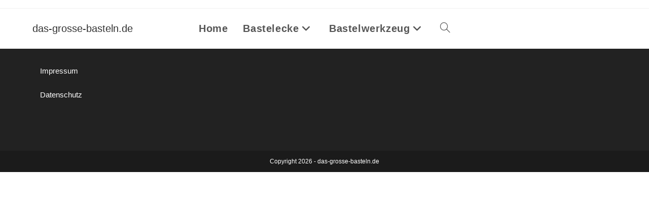

--- FILE ---
content_type: text/html; charset=UTF-8
request_url: https://das-grosse-basteln.de/herbst/
body_size: 19040
content:
<!DOCTYPE html><html class="html" lang="de"><head><meta charset="UTF-8"><link rel="profile" href="https://gmpg.org/xfn/11"><link media="all" href="https://das-grosse-basteln.de/wp-content/cache/autoptimize/css/autoptimize_70d52ec46cdd84bd5b1c7b6e5d0a37fa.css" rel="stylesheet"><title>Herbst &#8211; das-grosse-basteln.de</title><meta name='robots' content='max-image-preview:large' /><meta name="viewport" content="width=device-width, initial-scale=1"><link href='https://sp-ao.shortpixel.ai' rel='preconnect' /><link rel="alternate" type="application/rss+xml" title="das-grosse-basteln.de &raquo; Feed" href="https://das-grosse-basteln.de/feed/" /><link rel="alternate" type="application/rss+xml" title="das-grosse-basteln.de &raquo; Kommentar-Feed" href="https://das-grosse-basteln.de/comments/feed/" /><link rel="alternate" title="oEmbed (JSON)" type="application/json+oembed" href="https://das-grosse-basteln.de/wp-json/oembed/1.0/embed?url=https%3A%2F%2Fdas-grosse-basteln.de%2Fherbst%2F" /><link rel="alternate" title="oEmbed (XML)" type="text/xml+oembed" href="https://das-grosse-basteln.de/wp-json/oembed/1.0/embed?url=https%3A%2F%2Fdas-grosse-basteln.de%2Fherbst%2F&#038;format=xml" /> <script src="https://das-grosse-basteln.de/wp-includes/js/jquery/jquery.min.js?ver=3.7.1" id="jquery-core-js"></script> <link rel="https://api.w.org/" href="https://das-grosse-basteln.de/wp-json/" /><link rel="alternate" title="JSON" type="application/json" href="https://das-grosse-basteln.de/wp-json/wp/v2/pages/94" /><link rel="EditURI" type="application/rsd+xml" title="RSD" href="https://das-grosse-basteln.de/xmlrpc.php?rsd" /><meta name="generator" content="WordPress 6.9" /><link rel="canonical" href="https://das-grosse-basteln.de/herbst/" /><link rel='shortlink' href='https://das-grosse-basteln.de/?p=94' /><meta name="generator" content="Elementor 3.34.1; features: additional_custom_breakpoints; settings: css_print_method-external, google_font-enabled, font_display-auto"> <script>var sticky_header_style = "shrink";</script> </head><body class="wp-singular page-template-default page page-id-94 wp-embed-responsive wp-theme-oceanwp oceanwp-theme dropdown-mobile no-header-border default-breakpoint content-full-screen has-topbar page-header-disabled has-breadcrumbs elementor-default elementor-kit-382" itemscope="itemscope" itemtype="https://schema.org/WebPage"><div id="outer-wrap" class="site clr"> <a class="skip-link screen-reader-text" href="#main">Zum Inhalt springen</a><div id="wrap" class="clr"><div id="top-bar-wrap" class="clr"><div id="top-bar" class="clr container has-no-content"><div id="top-bar-inner" class="clr"></div></div></div><header id="site-header" class="minimal-header center-menu effect-one clr" data-height="79" itemscope="itemscope" itemtype="https://schema.org/WPHeader" role="banner"><div id="site-header-inner" class="clr container"><div id="site-logo" class="clr" itemscope itemtype="https://schema.org/Brand" ><div id="site-logo-inner" class="clr"> <a href="https://das-grosse-basteln.de/" rel="home" class="site-title site-logo-text" >das-grosse-basteln.de</a></div></div><div id="site-navigation-wrap" class="clr"><nav id="site-navigation" class="navigation main-navigation clr" itemscope="itemscope" itemtype="https://schema.org/SiteNavigationElement" role="navigation" ><ul id="menu-main" class="main-menu dropdown-menu sf-menu"><li id="menu-item-57" class="menu-item menu-item-type-post_type menu-item-object-page menu-item-home menu-item-57"><a href="https://das-grosse-basteln.de/" class="menu-link"><span class="text-wrap">Home</span></a></li><li id="menu-item-56" class="menu-item menu-item-type-post_type menu-item-object-page menu-item-has-children dropdown menu-item-56"><a href="https://das-grosse-basteln.de/bastelecke/" class="menu-link"><span class="text-wrap">Bastelecke<i class="nav-arrow fa fa-angle-down" aria-hidden="true" role="img"></i></span></a><ul class="sub-menu"><li id="menu-item-347" class="menu-item menu-item-type-post_type menu-item-object-page menu-item-347"><a href="https://das-grosse-basteln.de/weihnachtsstern-aus-toilettenpapierrollen/" class="menu-link"><span class="text-wrap">Weihnachtsstern aus Toilettenpapierrollen</span></a></li><li id="menu-item-116" class="menu-item menu-item-type-post_type menu-item-object-page menu-item-116"><a href="https://das-grosse-basteln.de/geschenke/" class="menu-link"><span class="text-wrap">Geschenke</span></a></li><li id="menu-item-375" class="menu-item menu-item-type-post_type menu-item-object-page menu-item-375"><a href="https://das-grosse-basteln.de/konfettikanone/" class="menu-link"><span class="text-wrap">Konfettikanone</span></a></li><li id="menu-item-150" class="menu-item menu-item-type-post_type menu-item-object-page menu-item-150"><a href="https://das-grosse-basteln.de/weihnachten/" class="menu-link"><span class="text-wrap">Weihnachten</span></a></li><li id="menu-item-117" class="menu-item menu-item-type-post_type menu-item-object-page menu-item-117"><a href="https://das-grosse-basteln.de/kreidestifte/" class="menu-link"><span class="text-wrap">Kreidestifte</span></a></li><li id="menu-item-363" class="menu-item menu-item-type-post_type menu-item-object-page menu-item-363"><a href="https://das-grosse-basteln.de/gluecksschweinchen-aus-salzteig/" class="menu-link"><span class="text-wrap">Glücksschweinchen aus Salzteig</span></a></li><li id="menu-item-115" class="menu-item menu-item-type-post_type menu-item-object-page menu-item-has-children dropdown menu-item-115"><a href="https://das-grosse-basteln.de/acryl/" class="menu-link"><span class="text-wrap">Acryl<i class="nav-arrow fa fa-angle-right" aria-hidden="true" role="img"></i></span></a><ul class="sub-menu"><li id="menu-item-113" class="menu-item menu-item-type-post_type menu-item-object-page menu-item-113"><a href="https://das-grosse-basteln.de/stifte/" class="menu-link"><span class="text-wrap">Stifte</span></a></li></ul></li></ul></li><li id="menu-item-69" class="menu-item menu-item-type-post_type menu-item-object-page menu-item-has-children dropdown menu-item-69"><a href="https://das-grosse-basteln.de/bastelwerkzeug/" class="menu-link"><span class="text-wrap">Bastelwerkzeug<i class="nav-arrow fa fa-angle-down" aria-hidden="true" role="img"></i></span></a><ul class="sub-menu"><li id="menu-item-70" class="menu-item menu-item-type-post_type menu-item-object-page menu-item-70"><a href="https://das-grosse-basteln.de/elektrowerkzeuge/" class="menu-link"><span class="text-wrap">Elektrowerkzeuge</span></a></li><li id="menu-item-71" class="menu-item menu-item-type-post_type menu-item-object-page menu-item-71"><a href="https://das-grosse-basteln.de/film-equipment/" class="menu-link"><span class="text-wrap">Film Equipment</span></a></li><li id="menu-item-72" class="menu-item menu-item-type-post_type menu-item-object-page menu-item-72"><a href="https://das-grosse-basteln.de/material-zum-basteln/" class="menu-link"><span class="text-wrap">Material zum Basteln</span></a></li><li id="menu-item-73" class="menu-item menu-item-type-post_type menu-item-object-page menu-item-73"><a href="https://das-grosse-basteln.de/zubehoer-verbrauchsmaterial/" class="menu-link"><span class="text-wrap">Zubehör / Verbrauchsmaterial</span></a></li></ul></li><li class="search-toggle-li" ><a href="https://das-grosse-basteln.de/#" class="site-search-toggle search-dropdown-toggle"><span class="screen-reader-text">Website-Suche umschalten</span><i class=" icon-magnifier" aria-hidden="true" role="img"></i></a></li></ul><div id="searchform-dropdown" class="header-searchform-wrap clr" ><form aria-label="Diese Website durchsuchen" role="search" method="get" class="searchform" action="https://das-grosse-basteln.de/"> <input aria-label="Suchabfrage eingeben" type="search" id="ocean-search-form-1" class="field" autocomplete="off" placeholder="Suchen" name="s"></form></div></nav></div><div class="oceanwp-mobile-menu-icon clr mobile-right"> <a href="https://das-grosse-basteln.de/#mobile-menu-toggle" class="mobile-menu"  aria-label="Mobiles Menü"> <i class="fa fa-bars" aria-hidden="true"></i> <span class="oceanwp-text">Menü</span> <span class="oceanwp-close-text">Schließen</span> </a></div></div><div id="mobile-dropdown" class="clr" ><nav class="clr" itemscope="itemscope" itemtype="https://schema.org/SiteNavigationElement"><ul id="menu-main-1" class="menu"><li class="menu-item menu-item-type-post_type menu-item-object-page menu-item-home menu-item-57"><a href="https://das-grosse-basteln.de/">Home</a></li><li class="menu-item menu-item-type-post_type menu-item-object-page menu-item-has-children menu-item-56"><a href="https://das-grosse-basteln.de/bastelecke/">Bastelecke</a><ul class="sub-menu"><li class="menu-item menu-item-type-post_type menu-item-object-page menu-item-347"><a href="https://das-grosse-basteln.de/weihnachtsstern-aus-toilettenpapierrollen/">Weihnachtsstern aus Toilettenpapierrollen</a></li><li class="menu-item menu-item-type-post_type menu-item-object-page menu-item-116"><a href="https://das-grosse-basteln.de/geschenke/">Geschenke</a></li><li class="menu-item menu-item-type-post_type menu-item-object-page menu-item-375"><a href="https://das-grosse-basteln.de/konfettikanone/">Konfettikanone</a></li><li class="menu-item menu-item-type-post_type menu-item-object-page menu-item-150"><a href="https://das-grosse-basteln.de/weihnachten/">Weihnachten</a></li><li class="menu-item menu-item-type-post_type menu-item-object-page menu-item-117"><a href="https://das-grosse-basteln.de/kreidestifte/">Kreidestifte</a></li><li class="menu-item menu-item-type-post_type menu-item-object-page menu-item-363"><a href="https://das-grosse-basteln.de/gluecksschweinchen-aus-salzteig/">Glücksschweinchen aus Salzteig</a></li><li class="menu-item menu-item-type-post_type menu-item-object-page menu-item-has-children menu-item-115"><a href="https://das-grosse-basteln.de/acryl/">Acryl</a><ul class="sub-menu"><li class="menu-item menu-item-type-post_type menu-item-object-page menu-item-113"><a href="https://das-grosse-basteln.de/stifte/">Stifte</a></li></ul></li></ul></li><li class="menu-item menu-item-type-post_type menu-item-object-page menu-item-has-children menu-item-69"><a href="https://das-grosse-basteln.de/bastelwerkzeug/">Bastelwerkzeug</a><ul class="sub-menu"><li class="menu-item menu-item-type-post_type menu-item-object-page menu-item-70"><a href="https://das-grosse-basteln.de/elektrowerkzeuge/">Elektrowerkzeuge</a></li><li class="menu-item menu-item-type-post_type menu-item-object-page menu-item-71"><a href="https://das-grosse-basteln.de/film-equipment/">Film Equipment</a></li><li class="menu-item menu-item-type-post_type menu-item-object-page menu-item-72"><a href="https://das-grosse-basteln.de/material-zum-basteln/">Material zum Basteln</a></li><li class="menu-item menu-item-type-post_type menu-item-object-page menu-item-73"><a href="https://das-grosse-basteln.de/zubehoer-verbrauchsmaterial/">Zubehör / Verbrauchsmaterial</a></li></ul></li><li class="search-toggle-li" ><a href="https://das-grosse-basteln.de/#" class="site-search-toggle search-dropdown-toggle"><span class="screen-reader-text">Website-Suche umschalten</span><i class=" icon-magnifier" aria-hidden="true" role="img"></i></a></li></ul><div id="mobile-menu-search" class="clr"><form aria-label="Diese Website durchsuchen" method="get" action="https://das-grosse-basteln.de/" class="mobile-searchform"> <input aria-label="Suchabfrage eingeben" value="" class="field" id="ocean-mobile-search-2" type="search" name="s" autocomplete="off" placeholder="Suchen" /> <button aria-label="Suche abschicken" type="submit" class="searchform-submit"> <i class=" icon-magnifier" aria-hidden="true" role="img"></i> </button></form></div></nav></div></header><main id="main" class="site-main clr"  role="main"><div id="content-wrap" class="container clr"><div id="primary" class="content-area clr"><div id="content" class="site-content clr"><article class="single-page-article clr"><div class="entry clr" itemprop="text"></div></article></div></div></div></main><footer id="footer" class="site-footer" itemscope="itemscope" itemtype="https://schema.org/WPFooter" role="contentinfo"><div id="footer-inner" class="clr"><div id="footer-widgets" class="oceanwp-row clr tablet-2-col mobile-1-col"><div class="footer-widgets-inner container"><div class="footer-box span_1_of_3 col col-1"><div id="text-4" class="footer-widget widget_text clr"><div class="textwidget"><p><a class="xmenulink" href="https://das-grosse-basteln.de/impressum/">Impressum</a></p><p><a href="https://das-grosse-basteln.de/datenschutz/">Datenschutz</a></p><p>&nbsp;</p></div></div></div><div class="footer-box span_1_of_3 col col-2"></div><div class="footer-box span_1_of_3 col col-3 "></div></div></div><div id="footer-bottom" class="clr no-footer-nav"><div id="footer-bottom-inner" class="container clr"><div id="copyright" class="clr" role="contentinfo"> Copyright 2026 - das-grosse-basteln.de</div></div></div></div></footer></div></div> <a aria-label="Zum Seitenanfang scrollen" href="#" id="scroll-top" class="scroll-top-right"><i class=" fa fa-angle-up" aria-hidden="true" role="img"></i></a> <script type="speculationrules">{"prefetch":[{"source":"document","where":{"and":[{"href_matches":"/*"},{"not":{"href_matches":["/wp-*.php","/wp-admin/*","/wp-content/uploads/*","/wp-content/*","/wp-content/plugins/*","/wp-content/themes/oceanwp/*","/*\\?(.+)"]}},{"not":{"selector_matches":"a[rel~=\"nofollow\"]"}},{"not":{"selector_matches":".no-prefetch, .no-prefetch a"}}]},"eagerness":"conservative"}]}</script> <script>const lazyloadRunObserver = () => {
					const lazyloadBackgrounds = document.querySelectorAll( `.e-con.e-parent:not(.e-lazyloaded)` );
					const lazyloadBackgroundObserver = new IntersectionObserver( ( entries ) => {
						entries.forEach( ( entry ) => {
							if ( entry.isIntersecting ) {
								let lazyloadBackground = entry.target;
								if( lazyloadBackground ) {
									lazyloadBackground.classList.add( 'e-lazyloaded' );
								}
								lazyloadBackgroundObserver.unobserve( entry.target );
							}
						});
					}, { rootMargin: '200px 0px 200px 0px' } );
					lazyloadBackgrounds.forEach( ( lazyloadBackground ) => {
						lazyloadBackgroundObserver.observe( lazyloadBackground );
					} );
				};
				const events = [
					'DOMContentLoaded',
					'elementor/lazyload/observe',
				];
				events.forEach( ( event ) => {
					document.addEventListener( event, lazyloadRunObserver );
				} );</script> <noscript><style>.lazyload{display:none;}</style></noscript><script data-noptimize="1">window.lazySizesConfig=window.lazySizesConfig||{};window.lazySizesConfig.loadMode=1;</script><script async data-noptimize="1" src='https://das-grosse-basteln.de/wp-content/plugins/autoptimize/classes/external/js/lazysizes.min.js?ao_version=3.1.14'></script> <script id="oceanwp-main-js-extra">var oceanwpLocalize = {"nonce":"ea9ad4b739","isRTL":"","menuSearchStyle":"drop_down","mobileMenuSearchStyle":"disabled","sidrSource":null,"sidrDisplace":"1","sidrSide":"left","sidrDropdownTarget":"link","verticalHeaderTarget":"link","customScrollOffset":"0","customSelects":".woocommerce-ordering .orderby, #dropdown_product_cat, .widget_categories select, .widget_archive select, .single-product .variations_form .variations select","loadMoreLoadingText":"Wird geladen\u00a0\u2026","ajax_url":"https://das-grosse-basteln.de/wp-admin/admin-ajax.php","oe_mc_wpnonce":"121e8f58f8"};
//# sourceURL=oceanwp-main-js-extra</script> <script id="flickr-widget-script-js-extra">var flickrWidgetParams = {"widgets":[]};
//# sourceURL=flickr-widget-script-js-extra</script> <script id="wp-emoji-settings" type="application/json">{"baseUrl":"https://s.w.org/images/core/emoji/17.0.2/72x72/","ext":".png","svgUrl":"https://s.w.org/images/core/emoji/17.0.2/svg/","svgExt":".svg","source":{"concatemoji":"https://das-grosse-basteln.de/wp-includes/js/wp-emoji-release.min.js?ver=6.9"}}</script> <script type="module">/*! This file is auto-generated */
const a=JSON.parse(document.getElementById("wp-emoji-settings").textContent),o=(window._wpemojiSettings=a,"wpEmojiSettingsSupports"),s=["flag","emoji"];function i(e){try{var t={supportTests:e,timestamp:(new Date).valueOf()};sessionStorage.setItem(o,JSON.stringify(t))}catch(e){}}function c(e,t,n){e.clearRect(0,0,e.canvas.width,e.canvas.height),e.fillText(t,0,0);t=new Uint32Array(e.getImageData(0,0,e.canvas.width,e.canvas.height).data);e.clearRect(0,0,e.canvas.width,e.canvas.height),e.fillText(n,0,0);const a=new Uint32Array(e.getImageData(0,0,e.canvas.width,e.canvas.height).data);return t.every((e,t)=>e===a[t])}function p(e,t){e.clearRect(0,0,e.canvas.width,e.canvas.height),e.fillText(t,0,0);var n=e.getImageData(16,16,1,1);for(let e=0;e<n.data.length;e++)if(0!==n.data[e])return!1;return!0}function u(e,t,n,a){switch(t){case"flag":return n(e,"\ud83c\udff3\ufe0f\u200d\u26a7\ufe0f","\ud83c\udff3\ufe0f\u200b\u26a7\ufe0f")?!1:!n(e,"\ud83c\udde8\ud83c\uddf6","\ud83c\udde8\u200b\ud83c\uddf6")&&!n(e,"\ud83c\udff4\udb40\udc67\udb40\udc62\udb40\udc65\udb40\udc6e\udb40\udc67\udb40\udc7f","\ud83c\udff4\u200b\udb40\udc67\u200b\udb40\udc62\u200b\udb40\udc65\u200b\udb40\udc6e\u200b\udb40\udc67\u200b\udb40\udc7f");case"emoji":return!a(e,"\ud83e\u1fac8")}return!1}function f(e,t,n,a){let r;const o=(r="undefined"!=typeof WorkerGlobalScope&&self instanceof WorkerGlobalScope?new OffscreenCanvas(300,150):document.createElement("canvas")).getContext("2d",{willReadFrequently:!0}),s=(o.textBaseline="top",o.font="600 32px Arial",{});return e.forEach(e=>{s[e]=t(o,e,n,a)}),s}function r(e){var t=document.createElement("script");t.src=e,t.defer=!0,document.head.appendChild(t)}a.supports={everything:!0,everythingExceptFlag:!0},new Promise(t=>{let n=function(){try{var e=JSON.parse(sessionStorage.getItem(o));if("object"==typeof e&&"number"==typeof e.timestamp&&(new Date).valueOf()<e.timestamp+604800&&"object"==typeof e.supportTests)return e.supportTests}catch(e){}return null}();if(!n){if("undefined"!=typeof Worker&&"undefined"!=typeof OffscreenCanvas&&"undefined"!=typeof URL&&URL.createObjectURL&&"undefined"!=typeof Blob)try{var e="postMessage("+f.toString()+"("+[JSON.stringify(s),u.toString(),c.toString(),p.toString()].join(",")+"));",a=new Blob([e],{type:"text/javascript"});const r=new Worker(URL.createObjectURL(a),{name:"wpTestEmojiSupports"});return void(r.onmessage=e=>{i(n=e.data),r.terminate(),t(n)})}catch(e){}i(n=f(s,u,c,p))}t(n)}).then(e=>{for(const n in e)a.supports[n]=e[n],a.supports.everything=a.supports.everything&&a.supports[n],"flag"!==n&&(a.supports.everythingExceptFlag=a.supports.everythingExceptFlag&&a.supports[n]);var t;a.supports.everythingExceptFlag=a.supports.everythingExceptFlag&&!a.supports.flag,a.supports.everything||((t=a.source||{}).concatemoji?r(t.concatemoji):t.wpemoji&&t.twemoji&&(r(t.twemoji),r(t.wpemoji)))});
//# sourceURL=https://das-grosse-basteln.de/wp-includes/js/wp-emoji-loader.min.js</script> <script defer src="https://das-grosse-basteln.de/wp-content/cache/autoptimize/js/autoptimize_1d6bb05b5fa61601a4a3aad389f5f191.js"></script></body></html>